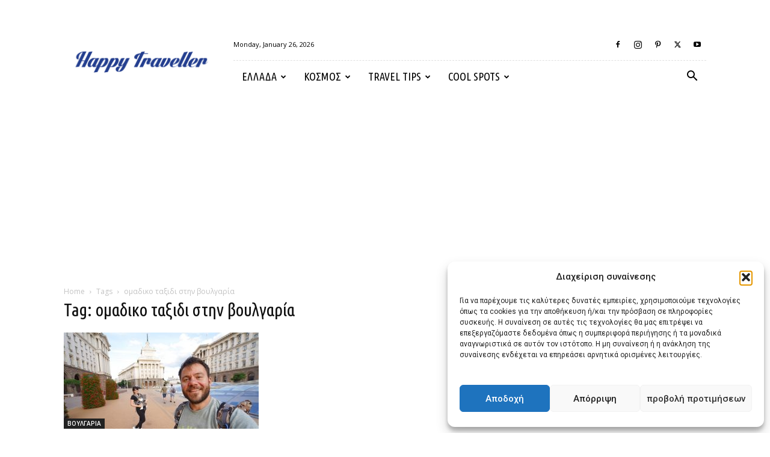

--- FILE ---
content_type: text/html; charset=UTF-8
request_url: https://www.booking.com/flexiproduct.html?product=banner&w=300&h=250&lang=el&aid=1940317&target_aid=1940317&tmpl=affiliate_banner&fid=1769462004184&affiliate-link=widget1&
body_size: 1819
content:
<!DOCTYPE html>
<html lang="en">
<head>
    <meta charset="utf-8">
    <meta name="viewport" content="width=device-width, initial-scale=1">
    <title></title>
    <style>
        body {
            font-family: "Arial";
        }
    </style>
    <script type="text/javascript">
    window.awsWafCookieDomainList = ['booking.com'];
    window.gokuProps = {
"key":"AQIDAHjcYu/GjX+QlghicBgQ/7bFaQZ+m5FKCMDnO+vTbNg96AGMf6bGuw9mDE9eyBCEMKniAAAAfjB8BgkqhkiG9w0BBwagbzBtAgEAMGgGCSqGSIb3DQEHATAeBglghkgBZQMEAS4wEQQMmnnQ9WfkpQc3fug0AgEQgDsAQF9NEt2/jo5Sc2Lxq/TmfDUwU2A472D8EU2hY1A6vahKX/mrrKco8Mbrl6Xbf4iRd1Ek87aXuadEDg==",
          "iv":"D549ygE6kwAABpX7",
          "context":"yj7bGdapfzeVtASnWXI7fexkcd/3KRgfhJ8BTp8ggZ1b2wKD123jbDdaDfdpZ5rO+V4WMF0IjrJmxvCtBuUvOmv8yFvfRqIf1K8J3hudRak1TrzHXLCdUX/qc7unX7fiLyawdSAC1MVJjNh7HldMqMfEyMBwk9F/R1iWLEQBwK4cCtSbp+MYt9PfoWughzZQQh9zQOM2eODD0/hf1IbIaMF6C+ARA/ODNqmWgTLzdkv1+vHTM7d+reCo1XzrPVI0HIQe+QFsKtX7t4pFJyEgDczRCeArUuaMRqB9GEMc/pK/r5KvyctHL/84zXjqijnqfEhZhAcsaaD/RMRozI/F6lyN79/yGLVpKMZp78BwFIOFY0MlTHSbvw=="
};
    </script>
    <script src="https://d8c14d4960ca.337f8b16.us-east-2.token.awswaf.com/d8c14d4960ca/a18a4859af9c/f81f84a03d17/challenge.js"></script>
</head>
<body>
    <div id="challenge-container"></div>
    <script type="text/javascript">
        AwsWafIntegration.saveReferrer();
        AwsWafIntegration.checkForceRefresh().then((forceRefresh) => {
            if (forceRefresh) {
                AwsWafIntegration.forceRefreshToken().then(() => {
                    window.location.reload(true);
                });
            } else {
                AwsWafIntegration.getToken().then(() => {
                    window.location.reload(true);
                });
            }
        });
    </script>
    <noscript>
        <h1>JavaScript is disabled</h1>
        In order to continue, we need to verify that you're not a robot.
        This requires JavaScript. Enable JavaScript and then reload the page.
    </noscript>
</body>
</html>

--- FILE ---
content_type: text/html; charset=utf-8
request_url: https://www.google.com/recaptcha/api2/aframe
body_size: 267
content:
<!DOCTYPE HTML><html><head><meta http-equiv="content-type" content="text/html; charset=UTF-8"></head><body><script nonce="64zrdNsIg2b9VE2VSKCS4A">/** Anti-fraud and anti-abuse applications only. See google.com/recaptcha */ try{var clients={'sodar':'https://pagead2.googlesyndication.com/pagead/sodar?'};window.addEventListener("message",function(a){try{if(a.source===window.parent){var b=JSON.parse(a.data);var c=clients[b['id']];if(c){var d=document.createElement('img');d.src=c+b['params']+'&rc='+(localStorage.getItem("rc::a")?sessionStorage.getItem("rc::b"):"");window.document.body.appendChild(d);sessionStorage.setItem("rc::e",parseInt(sessionStorage.getItem("rc::e")||0)+1);localStorage.setItem("rc::h",'1769462006915');}}}catch(b){}});window.parent.postMessage("_grecaptcha_ready", "*");}catch(b){}</script></body></html>